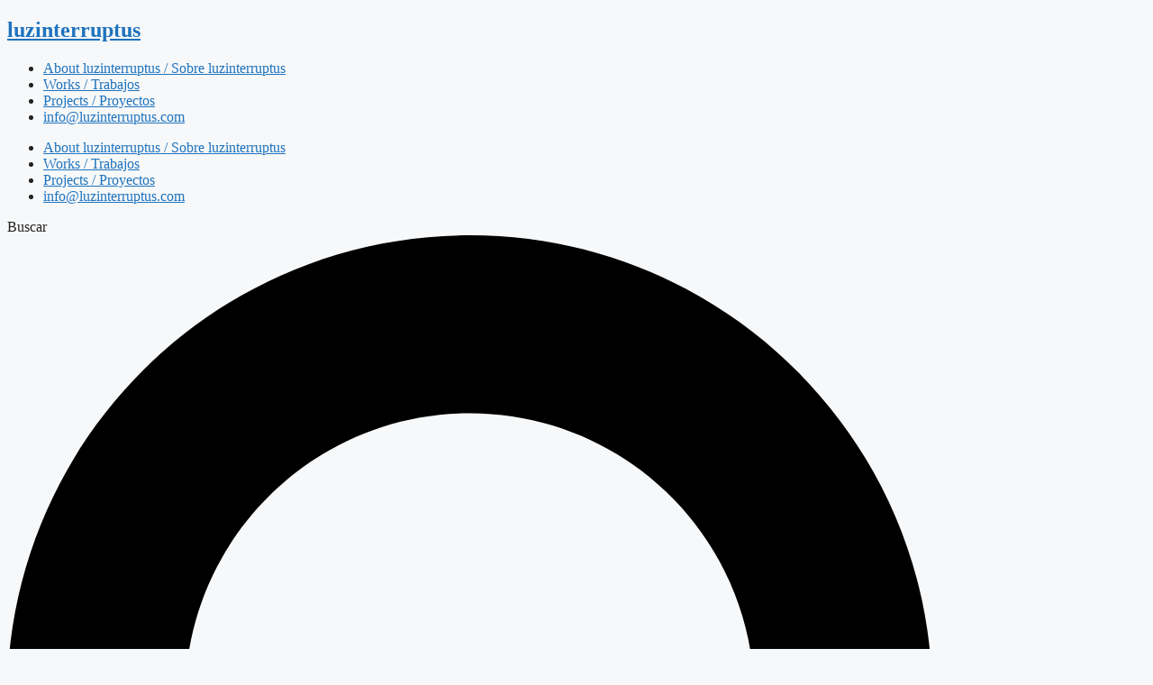

--- FILE ---
content_type: text/html; charset=UTF-8
request_url: https://www.luzinterruptus.com/?p=62
body_size: 18592
content:
<!DOCTYPE html><html lang="es"><head><meta charset="UTF-8"><title>Sombras malignas / Malignant Shadows &#8211; luzinterruptus</title><meta name='robots' content='max-image-preview:large' /><meta name="viewport" content="width=device-width, initial-scale=1"><link rel='dns-prefetch' href='//www.luzinterruptus.com' /><link rel="alternate" type="application/rss+xml" title="luzinterruptus &raquo; Feed" href="https://www.luzinterruptus.com/?feed=rss2" /><link rel="alternate" type="application/rss+xml" title="luzinterruptus &raquo; Feed de los comentarios" href="https://www.luzinterruptus.com/?feed=comments-rss2" /><link rel="alternate" title="oEmbed (JSON)" type="application/json+oembed" href="https://www.luzinterruptus.com/index.php?rest_route=%2Foembed%2F1.0%2Fembed&#038;url=https%3A%2F%2Fwww.luzinterruptus.com%2F%3Fp%3D62" /><link rel="alternate" title="oEmbed (XML)" type="text/xml+oembed" href="https://www.luzinterruptus.com/index.php?rest_route=%2Foembed%2F1.0%2Fembed&#038;url=https%3A%2F%2Fwww.luzinterruptus.com%2F%3Fp%3D62&#038;format=xml" /><style id='wp-img-auto-sizes-contain-inline-css'>img:is([sizes=auto i],[sizes^="auto," i]){contain-intrinsic-size:3000px 1500px}
/*# sourceURL=wp-img-auto-sizes-contain-inline-css */</style><style id='wp-emoji-styles-inline-css'>img.wp-smiley, img.emoji {
		display: inline !important;
		border: none !important;
		box-shadow: none !important;
		height: 1em !important;
		width: 1em !important;
		margin: 0 0.07em !important;
		vertical-align: -0.1em !important;
		background: none !important;
		padding: 0 !important;
	}
/*# sourceURL=wp-emoji-styles-inline-css */</style><link rel='stylesheet' id='contact-form-7-css' href='https://www.luzinterruptus.com/wp-content/cache/autoptimize/css/autoptimize_single_64ac31699f5326cb3c76122498b76f66.css?ver=6.1.4' media='all' /><link rel='stylesheet' id='generate-style-css' href='https://www.luzinterruptus.com/wp-content/themes/generatepress/assets/css/main.min.css?ver=3.6.0' media='all' /><style id='generate-style-inline-css'>body{background-color:var(--base-2);color:var(--contrast);}a{color:var(--accent);}a{text-decoration:underline;}.entry-title a, .site-branding a, a.button, .wp-block-button__link, .main-navigation a{text-decoration:none;}a:hover, a:focus, a:active{color:#ffffff;}.wp-block-group__inner-container{max-width:1200px;margin-left:auto;margin-right:auto;}:root{--contrast:#222222;--contrast-2:#575760;--contrast-3:#b2b2be;--base:#f0f0f0;--base-2:#f7f8f9;--base-3:#ffffff;--accent:#1e73be;}:root .has-contrast-color{color:var(--contrast);}:root .has-contrast-background-color{background-color:var(--contrast);}:root .has-contrast-2-color{color:var(--contrast-2);}:root .has-contrast-2-background-color{background-color:var(--contrast-2);}:root .has-contrast-3-color{color:var(--contrast-3);}:root .has-contrast-3-background-color{background-color:var(--contrast-3);}:root .has-base-color{color:var(--base);}:root .has-base-background-color{background-color:var(--base);}:root .has-base-2-color{color:var(--base-2);}:root .has-base-2-background-color{background-color:var(--base-2);}:root .has-base-3-color{color:var(--base-3);}:root .has-base-3-background-color{background-color:var(--base-3);}:root .has-accent-color{color:var(--accent);}:root .has-accent-background-color{background-color:var(--accent);}.top-bar{background-color:#636363;color:#ffffff;}.top-bar a{color:#ffffff;}.top-bar a:hover{color:#303030;}.site-header{background-color:var(--base-3);}.main-title a,.main-title a:hover{color:var(--contrast);}.site-description{color:var(--contrast-2);}.mobile-menu-control-wrapper .menu-toggle,.mobile-menu-control-wrapper .menu-toggle:hover,.mobile-menu-control-wrapper .menu-toggle:focus,.has-inline-mobile-toggle #site-navigation.toggled{background-color:rgba(0, 0, 0, 0.02);}.main-navigation,.main-navigation ul ul{background-color:var(--base-3);}.main-navigation .main-nav ul li a, .main-navigation .menu-toggle, .main-navigation .menu-bar-items{color:var(--contrast);}.main-navigation .main-nav ul li:not([class*="current-menu-"]):hover > a, .main-navigation .main-nav ul li:not([class*="current-menu-"]):focus > a, .main-navigation .main-nav ul li.sfHover:not([class*="current-menu-"]) > a, .main-navigation .menu-bar-item:hover > a, .main-navigation .menu-bar-item.sfHover > a{color:var(--accent);}button.menu-toggle:hover,button.menu-toggle:focus{color:var(--contrast);}.main-navigation .main-nav ul li[class*="current-menu-"] > a{color:var(--accent);}.navigation-search input[type="search"],.navigation-search input[type="search"]:active, .navigation-search input[type="search"]:focus, .main-navigation .main-nav ul li.search-item.active > a, .main-navigation .menu-bar-items .search-item.active > a{color:var(--accent);}.main-navigation ul ul{background-color:var(--base);}.separate-containers .inside-article, .separate-containers .comments-area, .separate-containers .page-header, .one-container .container, .separate-containers .paging-navigation, .inside-page-header{background-color:var(--base-3);}.entry-title a{color:var(--contrast);}.entry-title a:hover{color:var(--contrast-2);}.entry-meta{color:var(--contrast-2);}.sidebar .widget{background-color:var(--base-3);}.footer-widgets{background-color:var(--base-3);}.site-info{background-color:var(--base-3);}input[type="text"],input[type="email"],input[type="url"],input[type="password"],input[type="search"],input[type="tel"],input[type="number"],textarea,select{color:var(--contrast);background-color:var(--base-2);border-color:var(--base);}input[type="text"]:focus,input[type="email"]:focus,input[type="url"]:focus,input[type="password"]:focus,input[type="search"]:focus,input[type="tel"]:focus,input[type="number"]:focus,textarea:focus,select:focus{color:var(--contrast);background-color:var(--base-2);border-color:var(--contrast-3);}button,html input[type="button"],input[type="reset"],input[type="submit"],a.button,a.wp-block-button__link:not(.has-background){color:#ffffff;background-color:#55555e;}button:hover,html input[type="button"]:hover,input[type="reset"]:hover,input[type="submit"]:hover,a.button:hover,button:focus,html input[type="button"]:focus,input[type="reset"]:focus,input[type="submit"]:focus,a.button:focus,a.wp-block-button__link:not(.has-background):active,a.wp-block-button__link:not(.has-background):focus,a.wp-block-button__link:not(.has-background):hover{color:#ffffff;background-color:#3f4047;}a.generate-back-to-top{background-color:rgba( 0,0,0,0.4 );color:#ffffff;}a.generate-back-to-top:hover,a.generate-back-to-top:focus{background-color:rgba( 0,0,0,0.6 );color:#ffffff;}:root{--gp-search-modal-bg-color:var(--base-3);--gp-search-modal-text-color:var(--contrast);--gp-search-modal-overlay-bg-color:rgba(0,0,0,0.2);}@media (max-width:768px){.main-navigation .menu-bar-item:hover > a, .main-navigation .menu-bar-item.sfHover > a{background:none;color:var(--contrast);}}.nav-below-header .main-navigation .inside-navigation.grid-container, .nav-above-header .main-navigation .inside-navigation.grid-container{padding:0px 20px 0px 20px;}.site-main .wp-block-group__inner-container{padding:40px;}.separate-containers .paging-navigation{padding-top:20px;padding-bottom:20px;}.entry-content .alignwide, body:not(.no-sidebar) .entry-content .alignfull{margin-left:-40px;width:calc(100% + 80px);max-width:calc(100% + 80px);}.rtl .menu-item-has-children .dropdown-menu-toggle{padding-left:20px;}.rtl .main-navigation .main-nav ul li.menu-item-has-children > a{padding-right:20px;}@media (max-width:768px){.separate-containers .inside-article, .separate-containers .comments-area, .separate-containers .page-header, .separate-containers .paging-navigation, .one-container .site-content, .inside-page-header{padding:30px;}.site-main .wp-block-group__inner-container{padding:30px;}.inside-top-bar{padding-right:30px;padding-left:30px;}.inside-header{padding-right:30px;padding-left:30px;}.widget-area .widget{padding-top:30px;padding-right:30px;padding-bottom:30px;padding-left:30px;}.footer-widgets-container{padding-top:30px;padding-right:30px;padding-bottom:30px;padding-left:30px;}.inside-site-info{padding-right:30px;padding-left:30px;}.entry-content .alignwide, body:not(.no-sidebar) .entry-content .alignfull{margin-left:-30px;width:calc(100% + 60px);max-width:calc(100% + 60px);}.one-container .site-main .paging-navigation{margin-bottom:20px;}}/* End cached CSS */.is-right-sidebar{width:30%;}.is-left-sidebar{width:30%;}.site-content .content-area{width:100%;}@media (max-width:768px){.main-navigation .menu-toggle,.sidebar-nav-mobile:not(#sticky-placeholder){display:block;}.main-navigation ul,.gen-sidebar-nav,.main-navigation:not(.slideout-navigation):not(.toggled) .main-nav > ul,.has-inline-mobile-toggle #site-navigation .inside-navigation > *:not(.navigation-search):not(.main-nav){display:none;}.nav-align-right .inside-navigation,.nav-align-center .inside-navigation{justify-content:space-between;}.has-inline-mobile-toggle .mobile-menu-control-wrapper{display:flex;flex-wrap:wrap;}.has-inline-mobile-toggle .inside-header{flex-direction:row;text-align:left;flex-wrap:wrap;}.has-inline-mobile-toggle .header-widget,.has-inline-mobile-toggle #site-navigation{flex-basis:100%;}.nav-float-left .has-inline-mobile-toggle #site-navigation{order:10;}}
.elementor-template-full-width .site-content{display:block;}
/*# sourceURL=generate-style-inline-css */</style><link rel='stylesheet' id='elementor-frontend-css' href='https://www.luzinterruptus.com/wp-content/plugins/elementor/assets/css/frontend.min.css?ver=3.34.1' media='all' /><link rel='stylesheet' id='widget-heading-css' href='https://www.luzinterruptus.com/wp-content/plugins/elementor/assets/css/widget-heading.min.css?ver=3.34.1' media='all' /><link rel='stylesheet' id='widget-nav-menu-css' href='https://www.luzinterruptus.com/wp-content/plugins/elementor-pro/assets/css/widget-nav-menu.min.css?ver=3.32.1' media='all' /><link rel='stylesheet' id='widget-search-form-css' href='https://www.luzinterruptus.com/wp-content/plugins/elementor-pro/assets/css/widget-search-form.min.css?ver=3.32.1' media='all' /><link rel='stylesheet' id='widget-social-icons-css' href='https://www.luzinterruptus.com/wp-content/plugins/elementor/assets/css/widget-social-icons.min.css?ver=3.34.1' media='all' /><link rel='stylesheet' id='e-apple-webkit-css' href='https://www.luzinterruptus.com/wp-content/plugins/elementor/assets/css/conditionals/apple-webkit.min.css?ver=3.34.1' media='all' /><link rel='stylesheet' id='e-sticky-css' href='https://www.luzinterruptus.com/wp-content/plugins/elementor-pro/assets/css/modules/sticky.min.css?ver=3.32.1' media='all' /><link rel='stylesheet' id='widget-posts-css' href='https://www.luzinterruptus.com/wp-content/plugins/elementor-pro/assets/css/widget-posts.min.css?ver=3.32.1' media='all' /><link rel='stylesheet' id='elementor-post-10353-css' href='https://www.luzinterruptus.com/wp-content/cache/autoptimize/css/autoptimize_single_119473a2842cb6ab62fa8bbd47b9a59b.css?ver=1768254711' media='all' /><link rel='stylesheet' id='jet-blog-css' href='https://www.luzinterruptus.com/wp-content/cache/autoptimize/css/autoptimize_single_c0d1e771660a4a05efc21da2eee6a008.css?ver=2.4.3' media='all' /><link rel='stylesheet' id='elementor-post-19413-css' href='https://www.luzinterruptus.com/wp-content/cache/autoptimize/css/autoptimize_single_2e7dcdb395ee80704c3d7017d015979e.css?ver=1768254968' media='all' /><link rel='stylesheet' id='elementor-gf-local-roboto-css' href='https://www.luzinterruptus.com/wp-content/cache/autoptimize/css/autoptimize_single_4740c78079cb1c4fab5269e9fd4841ae.css?ver=1742855436' media='all' /><link rel='stylesheet' id='elementor-gf-local-robotoslab-css' href='https://www.luzinterruptus.com/wp-content/cache/autoptimize/css/autoptimize_single_159b5f856bf8c141496374bf64a675ad.css?ver=1742855445' media='all' /> <script src="https://www.luzinterruptus.com/wp-includes/js/jquery/jquery.min.js?ver=3.7.1" id="jquery-core-js"></script> <script defer src="https://www.luzinterruptus.com/wp-includes/js/jquery/jquery-migrate.min.js?ver=3.4.1" id="jquery-migrate-js"></script> <link rel="https://api.w.org/" href="https://www.luzinterruptus.com/index.php?rest_route=/" /><link rel="alternate" title="JSON" type="application/json" href="https://www.luzinterruptus.com/index.php?rest_route=/wp/v2/posts/62" /><link rel="canonical" href="https://www.luzinterruptus.com/?p=62" /><meta name="generator" content="Elementor 3.34.1; features: e_font_icon_svg, additional_custom_breakpoints; settings: css_print_method-external, google_font-enabled, font_display-swap"><style>.e-con.e-parent:nth-of-type(n+4):not(.e-lazyloaded):not(.e-no-lazyload),
				.e-con.e-parent:nth-of-type(n+4):not(.e-lazyloaded):not(.e-no-lazyload) * {
					background-image: none !important;
				}
				@media screen and (max-height: 1024px) {
					.e-con.e-parent:nth-of-type(n+3):not(.e-lazyloaded):not(.e-no-lazyload),
					.e-con.e-parent:nth-of-type(n+3):not(.e-lazyloaded):not(.e-no-lazyload) * {
						background-image: none !important;
					}
				}
				@media screen and (max-height: 640px) {
					.e-con.e-parent:nth-of-type(n+2):not(.e-lazyloaded):not(.e-no-lazyload),
					.e-con.e-parent:nth-of-type(n+2):not(.e-lazyloaded):not(.e-no-lazyload) * {
						background-image: none !important;
					}
				}</style><style id="wp-custom-css">.elementor-portfolio__filter[data-filter="117"]{ display: none !important;}
.elementor-portfolio__filter[data-filter="98"]{ display: none !important;}
.elementor-portfolio__filter[data-filter="91"]{ display: none !important;}
.elementor-portfolio__filter[data-filter="99"]{ display: none !important;}
.elementor-portfolio__filter[data-filter="105"]{ display: none !important;}
.elementor-portfolio__filter[data-filter="105"]{ display: none !important;}
.elementor-portfolio__filter[data-filter="96"]{ display: none !important;}
.elementor-portfolio__filter[data-filter="85"]{ display: none !important;}
.elementor-portfolio__filter[data-filter="87"]{ display: none !important;}
.elementor-portfolio__filter[data-filter="84"]{ display: none !important;}
.elementor-portfolio__filter[data-filter="124"]{ display: none !important;}
.elementor-portfolio__filter[data-filter="115"]{ display: none !important;}
.elementor-portfolio__filter[data-filter="86"]{ display: none !important;}
.elementor-portfolio__filter[data-filter="109"]{ display: none !important;}
.elementor-portfolio__filter[data-filter="121"]{ display: none !important;}
.elementor-portfolio__filter[data-filter="126"]{ display: none !important;}
.elementor-portfolio__filter[data-filter="75"]{ display: none !important;}
.elementor-portfolio__filter[data-filter="127"]{ display: none !important;}
.elementor-portfolio__filter[data-filter="119"]{ display: none !important;}
.elementor-portfolio__filter[data-filter="103"]{ display: none !important;}
.elementor-portfolio__filter[data-filter="107"]{ display: none !important;}
.elementor-portfolio__filter[data-filter="113"]{ display: none !important;}
.elementor-portfolio__filter[data-filter="79"]{ display: none !important;}
.elementor-portfolio__filter[data-filter="100"]{ display: none !important;}
.elementor-portfolio__filter[data-filter="123"]{ display: none !important;}
.elementor-portfolio__filter[data-filter="108"]{ display: none !important;}
.elementor-portfolio__filter[data-filter="122"]{ display: none !important;}
.elementor-portfolio__filter[data-filter="131"]{ display: none !important;}
.elementor-portfolio__filter[data-filter="133"]{ display: none !important;}</style><meta name="viewport" content="width=device-width, initial-scale=1.0, viewport-fit=cover" /></head><body data-rsssl=1 class="wp-singular post-template-default single single-post postid-62 single-format-standard wp-embed-responsive wp-theme-generatepress metaslider-plugin no-sidebar nav-float-right separate-containers header-aligned-left dropdown-hover elementor-default elementor-template-canvas elementor-kit-10353 elementor-page-19413"><div data-elementor-type="single-post" data-elementor-id="19413" class="elementor elementor-19413 elementor-location-single post-62 post type-post status-publish format-standard hentry category-efimero category-intervencion category-sombras" data-elementor-post-type="elementor_library"><section class="elementor-section elementor-top-section elementor-element elementor-element-20c4eace elementor-section-boxed elementor-section-height-default elementor-section-height-default" data-id="20c4eace" data-element_type="section"><div class="elementor-container elementor-column-gap-default"><div class="elementor-column elementor-col-100 elementor-top-column elementor-element elementor-element-1695e2b4" data-id="1695e2b4" data-element_type="column"><div class="elementor-widget-wrap"></div></div></div></section><section class="elementor-section elementor-top-section elementor-element elementor-element-69065613 elementor-section-boxed elementor-section-height-default elementor-section-height-default" data-id="69065613" data-element_type="section"><div class="elementor-container elementor-column-gap-default"><div class="elementor-column elementor-col-50 elementor-top-column elementor-element elementor-element-c6e5690" data-id="c6e5690" data-element_type="column"><div class="elementor-widget-wrap elementor-element-populated"><section class="elementor-section elementor-inner-section elementor-element elementor-element-0625edf elementor-section-boxed elementor-section-height-default elementor-section-height-default" data-id="0625edf" data-element_type="section" data-settings="{&quot;sticky&quot;:&quot;top&quot;,&quot;sticky_on&quot;:[&quot;desktop&quot;,&quot;tablet&quot;],&quot;sticky_offset&quot;:0,&quot;sticky_effects_offset&quot;:0,&quot;sticky_anchor_link_offset&quot;:0}"><div class="elementor-container elementor-column-gap-default"><div class="elementor-column elementor-col-100 elementor-inner-column elementor-element elementor-element-c4e7015" data-id="c4e7015" data-element_type="column"><div class="elementor-widget-wrap elementor-element-populated"><div class="elementor-element elementor-element-a234077 elementor-widget elementor-widget-theme-site-title elementor-widget-heading" data-id="a234077" data-element_type="widget" data-widget_type="theme-site-title.default"><div class="elementor-widget-container"><h2 class="elementor-heading-title elementor-size-default"><a href="https://www.luzinterruptus.com">luzinterruptus</a></h2></div></div><div class="elementor-element elementor-element-4e8fb43 elementor-nav-menu__align-start elementor-nav-menu--dropdown-none elementor-widget elementor-widget-nav-menu" data-id="4e8fb43" data-element_type="widget" data-settings="{&quot;layout&quot;:&quot;vertical&quot;,&quot;submenu_icon&quot;:{&quot;value&quot;:&quot;&lt;svg aria-hidden=\&quot;true\&quot; class=\&quot;e-font-icon-svg e-fas-caret-down\&quot; viewBox=\&quot;0 0 320 512\&quot; xmlns=\&quot;http:\/\/www.w3.org\/2000\/svg\&quot;&gt;&lt;path d=\&quot;M31.3 192h257.3c17.8 0 26.7 21.5 14.1 34.1L174.1 354.8c-7.8 7.8-20.5 7.8-28.3 0L17.2 226.1C4.6 213.5 13.5 192 31.3 192z\&quot;&gt;&lt;\/path&gt;&lt;\/svg&gt;&quot;,&quot;library&quot;:&quot;fa-solid&quot;}}" data-widget_type="nav-menu.default"><div class="elementor-widget-container"><nav aria-label="Menú" class="elementor-nav-menu--main elementor-nav-menu__container elementor-nav-menu--layout-vertical e--pointer-none"><ul id="menu-1-4e8fb43" class="elementor-nav-menu sm-vertical"><li class="menu-item menu-item-type-post_type menu-item-object-page menu-item-16071"><a href="https://www.luzinterruptus.com/?page_id=143" class="elementor-item">About luzinterruptus / Sobre luzinterruptus</a></li><li class="menu-item menu-item-type-post_type menu-item-object-page menu-item-18960"><a href="https://www.luzinterruptus.com/?page_id=18880" class="elementor-item">Works / Trabajos</a></li><li class="menu-item menu-item-type-post_type menu-item-object-page menu-item-18958"><a href="https://www.luzinterruptus.com/?page_id=18870" class="elementor-item">Projects / Proyectos</a></li><li class="menu-item menu-item-type-custom menu-item-object-custom menu-item-16074"><a href="mailto:info@luzinterruptus.com" class="elementor-item">info@luzinterruptus.com</a></li></ul></nav><nav class="elementor-nav-menu--dropdown elementor-nav-menu__container" aria-hidden="true"><ul id="menu-2-4e8fb43" class="elementor-nav-menu sm-vertical"><li class="menu-item menu-item-type-post_type menu-item-object-page menu-item-16071"><a href="https://www.luzinterruptus.com/?page_id=143" class="elementor-item" tabindex="-1">About luzinterruptus / Sobre luzinterruptus</a></li><li class="menu-item menu-item-type-post_type menu-item-object-page menu-item-18960"><a href="https://www.luzinterruptus.com/?page_id=18880" class="elementor-item" tabindex="-1">Works / Trabajos</a></li><li class="menu-item menu-item-type-post_type menu-item-object-page menu-item-18958"><a href="https://www.luzinterruptus.com/?page_id=18870" class="elementor-item" tabindex="-1">Projects / Proyectos</a></li><li class="menu-item menu-item-type-custom menu-item-object-custom menu-item-16074"><a href="mailto:info@luzinterruptus.com" class="elementor-item" tabindex="-1">info@luzinterruptus.com</a></li></ul></nav></div></div><div class="elementor-element elementor-element-d4b4a66 elementor-search-form--skin-minimal elementor-widget elementor-widget-search-form" data-id="d4b4a66" data-element_type="widget" data-settings="{&quot;skin&quot;:&quot;minimal&quot;}" data-widget_type="search-form.default"><div class="elementor-widget-container"> <search role="search"><form class="elementor-search-form" action="https://www.luzinterruptus.com" method="get"><div class="elementor-search-form__container"> <label class="elementor-screen-only" for="elementor-search-form-d4b4a66">Buscar</label><div class="elementor-search-form__icon"><div class="e-font-icon-svg-container"><svg aria-hidden="true" class="e-font-icon-svg e-fas-search" viewBox="0 0 512 512" xmlns="http://www.w3.org/2000/svg"><path d="M505 442.7L405.3 343c-4.5-4.5-10.6-7-17-7H372c27.6-35.3 44-79.7 44-128C416 93.1 322.9 0 208 0S0 93.1 0 208s93.1 208 208 208c48.3 0 92.7-16.4 128-44v16.3c0 6.4 2.5 12.5 7 17l99.7 99.7c9.4 9.4 24.6 9.4 33.9 0l28.3-28.3c9.4-9.4 9.4-24.6.1-34zM208 336c-70.7 0-128-57.2-128-128 0-70.7 57.2-128 128-128 70.7 0 128 57.2 128 128 0 70.7-57.2 128-128 128z"></path></svg></div> <span class="elementor-screen-only">Buscar</span></div> <input id="elementor-search-form-d4b4a66" placeholder="Search /Buscar" class="elementor-search-form__input" type="search" name="s" value=""></div></form> </search></div></div><div class="elementor-element elementor-element-39c5dd2 elementor-grid-2 e-grid-align-left elementor-shape-rounded elementor-widget elementor-widget-social-icons" data-id="39c5dd2" data-element_type="widget" data-widget_type="social-icons.default"><div class="elementor-widget-container"><div class="elementor-social-icons-wrapper elementor-grid" role="list"> <span class="elementor-grid-item" role="listitem"> <a class="elementor-icon elementor-social-icon elementor-social-icon-facebook elementor-repeater-item-b1fa2ff" href="http://www.facebook.com/Luzinterruptus" target="_blank"> <span class="elementor-screen-only">Facebook</span> <svg aria-hidden="true" class="e-font-icon-svg e-fab-facebook" viewBox="0 0 512 512" xmlns="http://www.w3.org/2000/svg"><path d="M504 256C504 119 393 8 256 8S8 119 8 256c0 123.78 90.69 226.38 209.25 245V327.69h-63V256h63v-54.64c0-62.15 37-96.48 93.67-96.48 27.14 0 55.52 4.84 55.52 4.84v61h-31.28c-30.8 0-40.41 19.12-40.41 38.73V256h68.78l-11 71.69h-57.78V501C413.31 482.38 504 379.78 504 256z"></path></svg> </a> </span> <span class="elementor-grid-item" role="listitem"> <a class="elementor-icon elementor-social-icon elementor-social-icon-instagram elementor-repeater-item-dc99f6c" href="https://www.instagram.com/luzinterruptus/" target="_blank"> <span class="elementor-screen-only">Instagram</span> <svg aria-hidden="true" class="e-font-icon-svg e-fab-instagram" viewBox="0 0 448 512" xmlns="http://www.w3.org/2000/svg"><path d="M224.1 141c-63.6 0-114.9 51.3-114.9 114.9s51.3 114.9 114.9 114.9S339 319.5 339 255.9 287.7 141 224.1 141zm0 189.6c-41.1 0-74.7-33.5-74.7-74.7s33.5-74.7 74.7-74.7 74.7 33.5 74.7 74.7-33.6 74.7-74.7 74.7zm146.4-194.3c0 14.9-12 26.8-26.8 26.8-14.9 0-26.8-12-26.8-26.8s12-26.8 26.8-26.8 26.8 12 26.8 26.8zm76.1 27.2c-1.7-35.9-9.9-67.7-36.2-93.9-26.2-26.2-58-34.4-93.9-36.2-37-2.1-147.9-2.1-184.9 0-35.8 1.7-67.6 9.9-93.9 36.1s-34.4 58-36.2 93.9c-2.1 37-2.1 147.9 0 184.9 1.7 35.9 9.9 67.7 36.2 93.9s58 34.4 93.9 36.2c37 2.1 147.9 2.1 184.9 0 35.9-1.7 67.7-9.9 93.9-36.2 26.2-26.2 34.4-58 36.2-93.9 2.1-37 2.1-147.8 0-184.8zM398.8 388c-7.8 19.6-22.9 34.7-42.6 42.6-29.5 11.7-99.5 9-132.1 9s-102.7 2.6-132.1-9c-19.6-7.8-34.7-22.9-42.6-42.6-11.7-29.5-9-99.5-9-132.1s-2.6-102.7 9-132.1c7.8-19.6 22.9-34.7 42.6-42.6 29.5-11.7 99.5-9 132.1-9s102.7-2.6 132.1 9c19.6 7.8 34.7 22.9 42.6 42.6 11.7 29.5 9 99.5 9 132.1s2.7 102.7-9 132.1z"></path></svg> </a> </span></div></div></div></div></div></div></section></div></div><div class="elementor-column elementor-col-50 elementor-top-column elementor-element elementor-element-489c29a3" data-id="489c29a3" data-element_type="column"><div class="elementor-widget-wrap elementor-element-populated"><div class="elementor-element elementor-element-1032193c elementor-widget elementor-widget-jet-blog-posts-navigation" data-id="1032193c" data-element_type="widget" data-widget_type="jet-blog-posts-navigation.default"><div class="elementor-widget-container"><div class="elementor-jet-blog-posts-navigation jet-blog"><nav class="navigation post-navigation" aria-label="Entradas"><h2 class="screen-reader-text">Navegación de entradas</h2><div class="nav-links"><div class="nav-previous"><a href="https://www.luzinterruptus.com/?p=61" rel="prev"><i class="jet-arrow-prev jet-blog-arrow"><svg width="24" height="24" viewBox="0 0 24 24" fill="none" xmlns="http://www.w3.org/2000/svg"><path d="M14.625 5.3999L16.3 7.0749L11.35 12.0249L16.3 16.9749L14.625 18.6499L7.99999 12.0249L14.625 5.3999Z" fill="#0F172A"/></svg></i>previous /anterior</a></div><div class="nav-next"><a href="https://www.luzinterruptus.com/?p=63" rel="next">next / siguiente<i class="jet-arrow-next jet-blog-arrow"><svg width="24" height="24" viewBox="0 0 24 24" fill="none" xmlns="http://www.w3.org/2000/svg"><path d="M9.37501 18.6001L7.70001 16.9251L12.65 11.9751L7.70001 7.0251L9.37501 5.3501L16 11.9751L9.37501 18.6001Z" fill="#0F172A"/></svg></i></a></div></div></nav></div></div></div><div class="elementor-element elementor-element-11e4341 elementor-widget elementor-widget-archive-posts" data-id="11e4341" data-element_type="widget" data-settings="{&quot;pagination_type&quot;:&quot;prev_next&quot;,&quot;archive_full_content_row_gap&quot;:{&quot;unit&quot;:&quot;px&quot;,&quot;size&quot;:35,&quot;sizes&quot;:[]}}" data-widget_type="archive-posts.archive_full_content"><div class="elementor-widget-container"><div class="elementor-posts-container elementor-posts elementor-posts--skin-archive_full_content elementor-grid" role="list"><article class="elementor-post elementor-grid-item post-62 post type-post status-publish format-standard hentry category-efimero category-intervencion category-sombras" role="listitem"><div class="elementor-post__text"><h2 class="elementor-post__title"> <a href="https://www.luzinterruptus.com/?p=62" > Sombras malignas / Malignant Shadows </a></h2><div class="elementor-post__meta-data"> <span class="elementor-post-date"> 28 enero, 2010 </span></div><p><span style="text-decoration: underline;"><br /></span><a onblur="try {parent.deselectBloggerImageGracefully();} catch(e) {}" href="http://3.bp.blogspot.com/_I5ft84bXkSc/S2IcDXPpU7I/AAAAAAAACLY/PRpixfPraYc/s1600-h/IMG_8992.jpg"><img decoding="async" style="margin: 0px auto 10px; display: block; text-align: center; cursor: pointer; width: 400px; height: 267px;" src="https://3.bp.blogspot.com/_I5ft84bXkSc/S2IcDXPpU7I/AAAAAAAACLY/PRpixfPraYc/s400/IMG_8992.jpg" alt="" id="BLOGGER_PHOTO_ID_5431934944667063218" border="0" /></a><br /><a onblur="try {parent.deselectBloggerImageGracefully();} catch(e) {}" href="http://3.bp.blogspot.com/_I5ft84bXkSc/S2IcD-Inf9I/AAAAAAAACLo/MXeY3tcXFhc/s1600-h/IMG_8997.jpg"><img decoding="async" style="margin: 0px auto 10px; display: block; text-align: center; cursor: pointer; width: 400px; height: 267px;" src="https://3.bp.blogspot.com/_I5ft84bXkSc/S2IcD-Inf9I/AAAAAAAACLo/MXeY3tcXFhc/s400/IMG_8997.jpg" alt="" id="BLOGGER_PHOTO_ID_5431934955106566098" border="0" /></a><br /><a onblur="try {parent.deselectBloggerImageGracefully();} catch(e) {}" href="http://1.bp.blogspot.com/_I5ft84bXkSc/S2IcDFHMDqI/AAAAAAAACLQ/vYHFenh87Ww/s1600-h/IMG_8990.jpg"><img decoding="async" style="margin: 0px auto 10px; display: block; text-align: center; cursor: pointer; width: 400px; height: 267px;" src="https://1.bp.blogspot.com/_I5ft84bXkSc/S2IcDFHMDqI/AAAAAAAACLQ/vYHFenh87Ww/s400/IMG_8990.jpg" alt="" id="BLOGGER_PHOTO_ID_5431934939799752354" border="0" /></a><br /><a onblur="try {parent.deselectBloggerImageGracefully();} catch(e) {}" href="http://3.bp.blogspot.com/_I5ft84bXkSc/S2Ipt3VHpnI/AAAAAAAACMo/j0vXvhbG_9Y/s1600-h/IMG_9033.jpg"><img decoding="async" style="margin: 0px auto 10px; display: block; text-align: center; cursor: pointer; width: 400px; height: 267px;" src="https://3.bp.blogspot.com/_I5ft84bXkSc/S2Ipt3VHpnI/AAAAAAAACMo/j0vXvhbG_9Y/s400/IMG_9033.jpg" alt="" id="BLOGGER_PHOTO_ID_5431949968485623410" border="0" /></a><br /><a onblur="try {parent.deselectBloggerImageGracefully();} catch(e) {}" href="http://1.bp.blogspot.com/_I5ft84bXkSc/S2IsJQf3ZXI/AAAAAAAACNA/QvLIC5WAYkg/s1600-h/IMG_9047.jpg"><img decoding="async" style="margin: 0px auto 10px; display: block; text-align: center; cursor: pointer; width: 400px; height: 267px;" src="https://1.bp.blogspot.com/_I5ft84bXkSc/S2IsJQf3ZXI/AAAAAAAACNA/QvLIC5WAYkg/s400/IMG_9047.jpg" alt="" id="BLOGGER_PHOTO_ID_5431952638121305458" border="0" /></a><br /><a onblur="try {parent.deselectBloggerImageGracefully();} catch(e) {}" href="http://3.bp.blogspot.com/_I5ft84bXkSc/S2IsKyA7f6I/AAAAAAAACNg/W2vICj85FNc/s1600-h/IMG_9065.jpg"><img decoding="async" style="margin: 0px auto 10px; display: block; text-align: center; cursor: pointer; width: 400px; height: 267px;" src="https://3.bp.blogspot.com/_I5ft84bXkSc/S2IsKyA7f6I/AAAAAAAACNg/W2vICj85FNc/s400/IMG_9065.jpg" alt="" id="BLOGGER_PHOTO_ID_5431952664298225570" border="0" /></a><br /><a onblur="try {parent.deselectBloggerImageGracefully();} catch(e) {}" href="http://3.bp.blogspot.com/_I5ft84bXkSc/S2IcCibwBHI/AAAAAAAACLI/lXB393i8Cds/s1600-h/IMG_8988.jpg"><img decoding="async" style="margin: 0px auto 10px; display: block; text-align: center; cursor: pointer; width: 400px; height: 267px;" src="https://3.bp.blogspot.com/_I5ft84bXkSc/S2IcCibwBHI/AAAAAAAACLI/lXB393i8Cds/s400/IMG_8988.jpg" alt="" id="BLOGGER_PHOTO_ID_5431934930490754162" border="0" /></a><br /><a onblur="try {parent.deselectBloggerImageGracefully();} catch(e) {}" href="http://4.bp.blogspot.com/_I5ft84bXkSc/S2IsKixdV9I/AAAAAAAACNY/-k6uUn4s8WY/s1600-h/IMG_9062.jpg"><img decoding="async" style="margin: 0px auto 10px; display: block; text-align: center; cursor: pointer; width: 400px; height: 267px;" src="https://4.bp.blogspot.com/_I5ft84bXkSc/S2IsKixdV9I/AAAAAAAACNY/-k6uUn4s8WY/s400/IMG_9062.jpg" alt="" id="BLOGGER_PHOTO_ID_5431952660206802898" border="0" /></a><br /><a onblur="try {parent.deselectBloggerImageGracefully();} catch(e) {}" href="http://4.bp.blogspot.com/_I5ft84bXkSc/S2IsKR4CX9I/AAAAAAAACNQ/kUh8mzysvXY/s1600-h/IMG_9059.jpg"><img decoding="async" style="margin: 0px auto 10px; display: block; text-align: center; cursor: pointer; width: 400px; height: 267px;" src="https://4.bp.blogspot.com/_I5ft84bXkSc/S2IsKR4CX9I/AAAAAAAACNQ/kUh8mzysvXY/s400/IMG_9059.jpg" alt="" id="BLOGGER_PHOTO_ID_5431952655670992850" border="0" /></a><br /><a onblur="try {parent.deselectBloggerImageGracefully();} catch(e) {}" href="http://2.bp.blogspot.com/_I5ft84bXkSc/S2IsJ-4mKuI/AAAAAAAACNI/aPDSXKIiNEk/s1600-h/IMG_9058.jpg"><img decoding="async" style="margin: 0px auto 10px; display: block; text-align: center; cursor: pointer; width: 400px; height: 267px;" src="https://2.bp.blogspot.com/_I5ft84bXkSc/S2IsJ-4mKuI/AAAAAAAACNI/aPDSXKIiNEk/s400/IMG_9058.jpg" alt="" id="BLOGGER_PHOTO_ID_5431952650573064930" border="0" /></a><br /><a onblur="try {parent.deselectBloggerImageGracefully();} catch(e) {}" href="http://3.bp.blogspot.com/_I5ft84bXkSc/S2IpuO0CHMI/AAAAAAAACM4/GXKpUhJtEIQ/s1600-h/IMG_9039.jpg"><img decoding="async" style="margin: 0px auto 10px; display: block; text-align: center; cursor: pointer; width: 400px; height: 267px;" src="https://3.bp.blogspot.com/_I5ft84bXkSc/S2IpuO0CHMI/AAAAAAAACM4/GXKpUhJtEIQ/s400/IMG_9039.jpg" alt="" id="BLOGGER_PHOTO_ID_5431949974789299394" border="0" /></a><br /><a onblur="try {parent.deselectBloggerImageGracefully();} catch(e) {}" href="http://1.bp.blogspot.com/_I5ft84bXkSc/S2IpuCzozXI/AAAAAAAACMw/yeJrCTT_iNs/s1600-h/IMG_9037.jpg"><img decoding="async" style="margin: 0px auto 10px; display: block; text-align: center; cursor: pointer; width: 400px; height: 267px;" src="https://1.bp.blogspot.com/_I5ft84bXkSc/S2IpuCzozXI/AAAAAAAACMw/yeJrCTT_iNs/s400/IMG_9037.jpg" alt="" id="BLOGGER_PHOTO_ID_5431949971566415218" border="0" /></a><br /><a onblur="try {parent.deselectBloggerImageGracefully();} catch(e) {}" href="http://1.bp.blogspot.com/_I5ft84bXkSc/S2Ipts5iFqI/AAAAAAAACMg/05ZMcmRbCtU/s1600-h/IMG_9031.jpg"><img decoding="async" style="margin: 0px auto 10px; display: block; text-align: center; cursor: pointer; width: 400px; height: 267px;" src="https://1.bp.blogspot.com/_I5ft84bXkSc/S2Ipts5iFqI/AAAAAAAACMg/05ZMcmRbCtU/s400/IMG_9031.jpg" alt="" id="BLOGGER_PHOTO_ID_5431949965685560994" border="0" /></a><br /><a onblur="try {parent.deselectBloggerImageGracefully();} catch(e) {}" href="http://1.bp.blogspot.com/_I5ft84bXkSc/S2IptYMfxnI/AAAAAAAACMY/SnXf-5AQx0k/s1600-h/IMG_9029.jpg"><img decoding="async" style="margin: 0px auto 10px; display: block; text-align: center; cursor: pointer; width: 400px; height: 267px;" src="https://1.bp.blogspot.com/_I5ft84bXkSc/S2IptYMfxnI/AAAAAAAACMY/SnXf-5AQx0k/s400/IMG_9029.jpg" alt="" id="BLOGGER_PHOTO_ID_5431949960127956594" border="0" /></a><br /><a onblur="try {parent.deselectBloggerImageGracefully();} catch(e) {}" href="http://3.bp.blogspot.com/_I5ft84bXkSc/S2Io_--D26I/AAAAAAAACMQ/gnOZLa7uQ98/s1600-h/IMG_9018.jpg"><img decoding="async" style="margin: 0px auto 10px; display: block; text-align: center; cursor: pointer; width: 400px; height: 267px;" src="https://3.bp.blogspot.com/_I5ft84bXkSc/S2Io_--D26I/AAAAAAAACMQ/gnOZLa7uQ98/s400/IMG_9018.jpg" alt="" id="BLOGGER_PHOTO_ID_5431949180262407074" border="0" /></a><br /><a onblur="try {parent.deselectBloggerImageGracefully();} catch(e) {}" href="http://4.bp.blogspot.com/_I5ft84bXkSc/S2Io-3I0BYI/AAAAAAAACLw/TTOwjt1DqgY/s1600-h/IMG_9002.jpg"><img decoding="async" style="margin: 0px auto 10px; display: block; text-align: center; cursor: pointer; width: 400px; height: 267px;" src="https://4.bp.blogspot.com/_I5ft84bXkSc/S2Io-3I0BYI/AAAAAAAACLw/TTOwjt1DqgY/s400/IMG_9002.jpg" alt="" id="BLOGGER_PHOTO_ID_5431949160980153730" border="0" /></a><br /><a onblur="try {parent.deselectBloggerImageGracefully();} catch(e) {}" href="http://1.bp.blogspot.com/_I5ft84bXkSc/S2I3rh--yXI/AAAAAAAACOQ/7Dhl6L9CKCE/s1600-h/IMG_9005.jpg"><img decoding="async" style="margin: 0px auto 10px; display: block; text-align: center; cursor: pointer; width: 400px; height: 267px;" src="https://1.bp.blogspot.com/_I5ft84bXkSc/S2I3rh--yXI/AAAAAAAACOQ/7Dhl6L9CKCE/s400/IMG_9005.jpg" alt="" id="BLOGGER_PHOTO_ID_5431965321558673778" border="0" /></a><br /><a onblur="try {parent.deselectBloggerImageGracefully();} catch(e) {}" href="http://4.bp.blogspot.com/_I5ft84bXkSc/S2Is1zJAfPI/AAAAAAAACOA/LO73Bx9fiLU/s1600-h/IMG_9077.jpg"><img decoding="async" style="margin: 0px auto 10px; display: block; text-align: center; cursor: pointer; width: 400  px; height: 267px;" src="https://4.bp.blogspot.com/_I5ft84bXkSc/S2Is1zJAfPI/AAAAAAAACOA/LO73Bx9fiLU/s400/IMG_9077.jpg" alt="" id="BLOGGER_PHOTO_ID_5431953403334917362" border="0" /></a><br /><a onblur="try {parent.deselectBloggerImageGracefully();} catch(e) {}" href="http://4.bp.blogspot.com/_I5ft84bXkSc/S2Is15lw17I/AAAAAAAACN4/wEqEw32TOHk/s1600-h/IMG_9076.jpg"><img decoding="async" style="margin: 0px auto 10px; display: block; text-align: center; cursor: pointer; width: 400px; height: 267px;" src="https://4.bp.blogspot.com/_I5ft84bXkSc/S2Is15lw17I/AAAAAAAACN4/wEqEw32TOHk/s400/IMG_9076.jpg" alt="" id="BLOGGER_PHOTO_ID_5431953405066139570" border="0" /></a><br /><a onblur="try {parent.deselectBloggerImageGracefully();} catch(e) {}" href="http://3.bp.blogspot.com/_I5ft84bXkSc/S2Is1vHMePI/AAAAAAAACNw/OUygmk2PwsI/s1600-h/IMG_9073.jpg"><img decoding="async" style="margin: 0px auto 10px; display: block; text-align: center; cursor: pointer; width: 400px; height: 267px;" src="https://3.bp.blogspot.com/_I5ft84bXkSc/S2Is1vHMePI/AAAAAAAACNw/OUygmk2PwsI/s400/IMG_9073.jpg" alt="" id="BLOGGER_PHOTO_ID_5431953402253572338" border="0" /></a><br /><a onblur="try {parent.deselectBloggerImageGracefully();} catch(e) {}" href="http://4.bp.blogspot.com/_I5ft84bXkSc/S2Is1T0iUQI/AAAAAAAACNo/tvo5cb9gx9Y/s1600-h/IMG_9071.jpg"><img decoding="async" style="margin: 0px auto 10px; display: block; text-align: center; cursor: pointer; width: 400px; height: 267px;" src="https://4.bp.blogspot.com/_I5ft84bXkSc/S2Is1T0iUQI/AAAAAAAACNo/tvo5cb9gx9Y/s400/IMG_9071.jpg" alt="" id="BLOGGER_PHOTO_ID_5431953394927554818" border="0" /></a><br /><a onblur="try {parent.deselectBloggerImageGracefully();} catch(e) {}" href="http://1.bp.blogspot.com/_I5ft84bXkSc/S2IcDkre2DI/AAAAAAAACLg/O8sd_nlyjMY/s1600-h/IMG_8993.jpg"><img decoding="async" style="margin: 0px auto 10px; display: block; text-align: center; cursor: pointer; width: 400px; height: 267px;" src="https://1.bp.blogspot.com/_I5ft84bXkSc/S2IcDkre2DI/AAAAAAAACLg/O8sd_nlyjMY/s400/IMG_8993.jpg" alt="" id="BLOGGER_PHOTO_ID_5431934948273477682" border="0" /></a><br />Siempre hemos dicho que en Madrid no hay sombras, ya se encarga el alumbrado público de esconderlas bajo sus excesivos focos, de triste color amarillento.</p><p>Así que, como primer reto del 2010, nos propusimos sacar algunas a la calle, pero sin tener que emplear para ello, sofisticados métodos de proyección.</p><p>Para realizar nuestras sombras, cogimos prestadas, las maravillosas y nada inocentes siluetas de <a href="http://en.wikipedia.org/wiki/Kara_Walker">Kara Walker</a> y las recortamos con sumo cuidado sobre cartulina negra, intentando no perder ninguno de sus maravillosos detalles.</p><p>Con ellas construimos 10 móviles de alambre con 6 siluetas cada uno y armados con las más básicas linternas, de esas de toda la vida, nos fuimos a sembrar sobras por las calles de Madrid.</p><p>La tarea no resultó nada fácil, ya que sin querer usar métodos de proyección más potentes, en un Madrid tan iluminado, era complicadísimo conseguir más que tímidas apariciones que no se diferenciaban apenas de las manchas y pinturas que ya existían en las paredes.</p><p>Después de mucho buscar oscuridad sin dar con ella, no nos quedó más remedio que marchar a los extrarradios, para poder disfrutar de esas paredes blancas y ambiente íntimo, en el que nuestras tímidas siluetas, no sintieran pudor de mostrarse en público.</p><p>En un polígono a 20 kms de Madrid, por fin dimos con el lugar adecuado, y en un callejón sin salida, apenas iluminado con dos farolas, sobre el muro de una nave industrial, dejamos por fin nuestra instalación <span style="color: rgb(255, 102, 0); font-weight: bold;">Circo de Sombras </span><span style="color: rgb(255, 255, 255);">un personal homenaje a esas criaturas que pueblan las noches de todo el mundo, menos de Madrid</span><span style="color: rgb(255, 255, 255);">.</p><p><span style="color: rgb(255, 255, 255);">Ahora le hemos cogido cariño a estos personajes y queremos seguir poniendo nuestras modestas sombras allí dónde el alumbrado público lo permita.</p><p>Las fotos, como siempre, son de </span></span><a href="http://flickr.com/photos/sanabria-/">Gustavo Sanabria<span style="color: rgb(255, 255, 255);"> </span></a><span style="color: rgb(255, 102, 0);"><span style="color: rgb(0, 0, 0);"><span style="color: rgb(255, 255, 255);">y las subversivas siluetas, de </span><a href="http://learn.walkerart.org/karawalker">Kara Walker</a><span style="color: rgb(255, 255, 255);">.</span></p><p></span></span><span style="font-style: italic; color: rgb(255, 255, 255);font-size:85%;" >Tiempo de montaje: 4 horas.<br />Daños ocasionados: 0.<br />Permanencia de la intervención: ¿4 horas?.</span><br /><span style="color: rgb(255, 102, 0); font-weight: bold;"><br /></span><span style="color: rgb(153, 153, 153);">&#8212;&#8212;&#8212;&#8212;&#8212;&#8212;&#8212;&#8212;&#8212;&#8212;&#8212;&#8212;&#8212;&#8212;&#8212;&#8212;&#8212;&#8212;&#8212;&#8212;&#8212;&#8212;&#8212;&#8212;&#8212;&#8212;&#8212;&#8212;&#8212;&#8212;&#8212;&#8212;&#8212;&#8212;&#8212;</span></p><p><span style="color: rgb(153, 153, 153);">We have always said that in Madrid there are no shadows, the public street lighting charged with hiding them under their excessive floodlights, of a sad yellowish color. </span></p><p><span style="color: rgb(153, 153, 153);">So, as the first challenge of 2010, we set out to draw some out into the street, but without having to use sophisticated methods of projection to do it. </span></p><p><span style="color: rgb(153, 153, 153);">To make our shadows, we borrowed, the wonderful and bold silhouettes of </span><a href="http://en.wikipedia.org/wiki/Kara_Walker">Kara Walker</a><span style="color: rgb(153, 153, 153);"> and we cut them carefully out of black cardstock, trying not to lose any of their wonderful details. </span></p><p><span style="color: rgb(153, 153, 153);">With them we built 10 wire mobiles, each with 6 silhouettes and armed with the most basic lanterns, the everyday type, we went to sow shadows in the streets of Madrid. The task itself was not easy, given that we did not want to use more powerful projection methods, in Madrid already so well lit, it was complicated getting more that timid apparitions that could hardly be differentiated from the stains and paintings that already existed in the walls. </span></p><p><span style="color: rgb(153, 153, 153);">After much searching for darkness without finding it, we had no choice but to go to the suburbs, in order to find those intimate, white walls on which our timid silhouettes, did not feel any modesty at being displayed in public. </span></p><p><span style="color: rgb(153, 153, 153);">In an industrial estate 20 km from Madrid, we finally found the right place, in a dead end street, barely lit by two street lamps, on the wall of an industrial warehouse, we finally set up our installation <span style="font-weight: bold; color: rgb(255, 153, 0);">Circus of Shadows</span> a personal tribute to those creatures that inhabit the night around the world, except for Madrid. </span></p><p><span style="color: rgb(153, 153, 153);">Now we have become attached to these characters and we want to continue putting our modest shadows wherever public lighting permits. </span></p><p><span style="color: rgb(153, 153, 153);">The photos, as always, are by </span><a href="http://flickr.com/photos/sanabria-/">Gustavo Sanabria</a><span style="color: rgb(153, 153, 153);"> and the subversive silhouettes, </span><span style="color: rgb(255, 102, 0);"><span style="color: rgb(0, 0, 0);"><a href="http://learn.walkerart.org/karawalker">Kara Walker</a></span></span><span style="color: rgb(153, 153, 153);">.</span></p><p><span style="font-style: italic; color: rgb(192, 192, 192); font-size: 85%;"><span style="color: rgb(153, 153, 153);">Time of installation: 4 hourss.</span><br /><span style="color: rgb(153, 153, 153);">Damages: none.</span><br /><span style="color: rgb(153, 153, 153);">Exhibition time: ¿4 hours?</span></span><span style="font-style: italic; color: rgb(192, 192, 192); font-size: 85%;"><span style="color: rgb(153, 153, 153);">.</span></span></p></div></article></div></div></div></div></div></div></section></div> <script defer src="[data-uri]"></script> <script defer id="generate-a11y" src="[data-uri]"></script> <script defer src="[data-uri]"></script> <script src="https://www.luzinterruptus.com/wp-includes/js/dist/hooks.min.js?ver=dd5603f07f9220ed27f1" id="wp-hooks-js"></script> <script src="https://www.luzinterruptus.com/wp-includes/js/dist/i18n.min.js?ver=c26c3dc7bed366793375" id="wp-i18n-js"></script> <script defer id="wp-i18n-js-after" src="[data-uri]"></script> <script defer src="https://www.luzinterruptus.com/wp-content/cache/autoptimize/js/autoptimize_single_96e7dc3f0e8559e4a3f3ca40b17ab9c3.js?ver=6.1.4" id="swv-js"></script> <script defer id="contact-form-7-js-translations" src="[data-uri]"></script> <script defer id="contact-form-7-js-before" src="[data-uri]"></script> <script defer src="https://www.luzinterruptus.com/wp-content/cache/autoptimize/js/autoptimize_single_2912c657d0592cc532dff73d0d2ce7bb.js?ver=6.1.4" id="contact-form-7-js"></script> <script defer id="generate-menu-js-before" src="[data-uri]"></script> <script defer src="https://www.luzinterruptus.com/wp-content/themes/generatepress/assets/js/menu.min.js?ver=3.6.0" id="generate-menu-js"></script> <script defer src="https://www.luzinterruptus.com/wp-content/plugins/elementor/assets/js/webpack.runtime.min.js?ver=3.34.1" id="elementor-webpack-runtime-js"></script> <script defer src="https://www.luzinterruptus.com/wp-content/plugins/elementor/assets/js/frontend-modules.min.js?ver=3.34.1" id="elementor-frontend-modules-js"></script> <script defer src="https://www.luzinterruptus.com/wp-includes/js/jquery/ui/core.min.js?ver=1.13.3" id="jquery-ui-core-js"></script> <script defer id="elementor-frontend-js-before" src="[data-uri]"></script> <script defer src="https://www.luzinterruptus.com/wp-content/plugins/elementor/assets/js/frontend.min.js?ver=3.34.1" id="elementor-frontend-js"></script> <script defer src="https://www.luzinterruptus.com/wp-content/plugins/elementor-pro/assets/lib/smartmenus/jquery.smartmenus.min.js?ver=1.2.1" id="smartmenus-js"></script> <script defer src="https://www.luzinterruptus.com/wp-content/plugins/elementor-pro/assets/lib/sticky/jquery.sticky.min.js?ver=3.32.1" id="e-sticky-js"></script> <script defer src="https://www.luzinterruptus.com/wp-includes/js/imagesloaded.min.js?ver=5.0.0" id="imagesloaded-js"></script> <script defer id="wp-statistics-tracker-js-extra" src="[data-uri]"></script> <script defer src="https://www.luzinterruptus.com/wp-content/cache/autoptimize/js/autoptimize_single_0b050265900235acf7f4a1b156a0fd86.js?ver=14.16" id="wp-statistics-tracker-js"></script> <script defer src="https://www.luzinterruptus.com/wp-content/plugins/elementor-pro/assets/js/webpack-pro.runtime.min.js?ver=3.32.1" id="elementor-pro-webpack-runtime-js"></script> <script defer id="elementor-pro-frontend-js-before" src="[data-uri]"></script> <script defer src="https://www.luzinterruptus.com/wp-content/plugins/elementor-pro/assets/js/frontend.min.js?ver=3.32.1" id="elementor-pro-frontend-js"></script> <script defer src="https://www.luzinterruptus.com/wp-content/plugins/elementor-pro/assets/js/elements-handlers.min.js?ver=3.32.1" id="pro-elements-handlers-js"></script> <script defer id="jet-blog-js-extra" src="[data-uri]"></script> <script defer src="https://www.luzinterruptus.com/wp-content/plugins/jet-blog/assets/js/jet-blog.min.js?ver=2.4.3" id="jet-blog-js"></script> <script id="wp-emoji-settings" type="application/json">{"baseUrl":"https://s.w.org/images/core/emoji/17.0.2/72x72/","ext":".png","svgUrl":"https://s.w.org/images/core/emoji/17.0.2/svg/","svgExt":".svg","source":{"concatemoji":"https://www.luzinterruptus.com/wp-includes/js/wp-emoji-release.min.js?ver=eacbabdf42056d3ac47d6103fc06d982"}}</script> <script type="module">/*! This file is auto-generated */
const a=JSON.parse(document.getElementById("wp-emoji-settings").textContent),o=(window._wpemojiSettings=a,"wpEmojiSettingsSupports"),s=["flag","emoji"];function i(e){try{var t={supportTests:e,timestamp:(new Date).valueOf()};sessionStorage.setItem(o,JSON.stringify(t))}catch(e){}}function c(e,t,n){e.clearRect(0,0,e.canvas.width,e.canvas.height),e.fillText(t,0,0);t=new Uint32Array(e.getImageData(0,0,e.canvas.width,e.canvas.height).data);e.clearRect(0,0,e.canvas.width,e.canvas.height),e.fillText(n,0,0);const a=new Uint32Array(e.getImageData(0,0,e.canvas.width,e.canvas.height).data);return t.every((e,t)=>e===a[t])}function p(e,t){e.clearRect(0,0,e.canvas.width,e.canvas.height),e.fillText(t,0,0);var n=e.getImageData(16,16,1,1);for(let e=0;e<n.data.length;e++)if(0!==n.data[e])return!1;return!0}function u(e,t,n,a){switch(t){case"flag":return n(e,"\ud83c\udff3\ufe0f\u200d\u26a7\ufe0f","\ud83c\udff3\ufe0f\u200b\u26a7\ufe0f")?!1:!n(e,"\ud83c\udde8\ud83c\uddf6","\ud83c\udde8\u200b\ud83c\uddf6")&&!n(e,"\ud83c\udff4\udb40\udc67\udb40\udc62\udb40\udc65\udb40\udc6e\udb40\udc67\udb40\udc7f","\ud83c\udff4\u200b\udb40\udc67\u200b\udb40\udc62\u200b\udb40\udc65\u200b\udb40\udc6e\u200b\udb40\udc67\u200b\udb40\udc7f");case"emoji":return!a(e,"\ud83e\u1fac8")}return!1}function f(e,t,n,a){let r;const o=(r="undefined"!=typeof WorkerGlobalScope&&self instanceof WorkerGlobalScope?new OffscreenCanvas(300,150):document.createElement("canvas")).getContext("2d",{willReadFrequently:!0}),s=(o.textBaseline="top",o.font="600 32px Arial",{});return e.forEach(e=>{s[e]=t(o,e,n,a)}),s}function r(e){var t=document.createElement("script");t.src=e,t.defer=!0,document.head.appendChild(t)}a.supports={everything:!0,everythingExceptFlag:!0},new Promise(t=>{let n=function(){try{var e=JSON.parse(sessionStorage.getItem(o));if("object"==typeof e&&"number"==typeof e.timestamp&&(new Date).valueOf()<e.timestamp+604800&&"object"==typeof e.supportTests)return e.supportTests}catch(e){}return null}();if(!n){if("undefined"!=typeof Worker&&"undefined"!=typeof OffscreenCanvas&&"undefined"!=typeof URL&&URL.createObjectURL&&"undefined"!=typeof Blob)try{var e="postMessage("+f.toString()+"("+[JSON.stringify(s),u.toString(),c.toString(),p.toString()].join(",")+"));",a=new Blob([e],{type:"text/javascript"});const r=new Worker(URL.createObjectURL(a),{name:"wpTestEmojiSupports"});return void(r.onmessage=e=>{i(n=e.data),r.terminate(),t(n)})}catch(e){}i(n=f(s,u,c,p))}t(n)}).then(e=>{for(const n in e)a.supports[n]=e[n],a.supports.everything=a.supports.everything&&a.supports[n],"flag"!==n&&(a.supports.everythingExceptFlag=a.supports.everythingExceptFlag&&a.supports[n]);var t;a.supports.everythingExceptFlag=a.supports.everythingExceptFlag&&!a.supports.flag,a.supports.everything||((t=a.source||{}).concatemoji?r(t.concatemoji):t.wpemoji&&t.twemoji&&(r(t.twemoji),r(t.wpemoji)))});
//# sourceURL=https://www.luzinterruptus.com/wp-includes/js/wp-emoji-loader.min.js</script> </body></html>

<!-- Page supported by LiteSpeed Cache 7.7 on 2026-01-14 19:15:05 -->